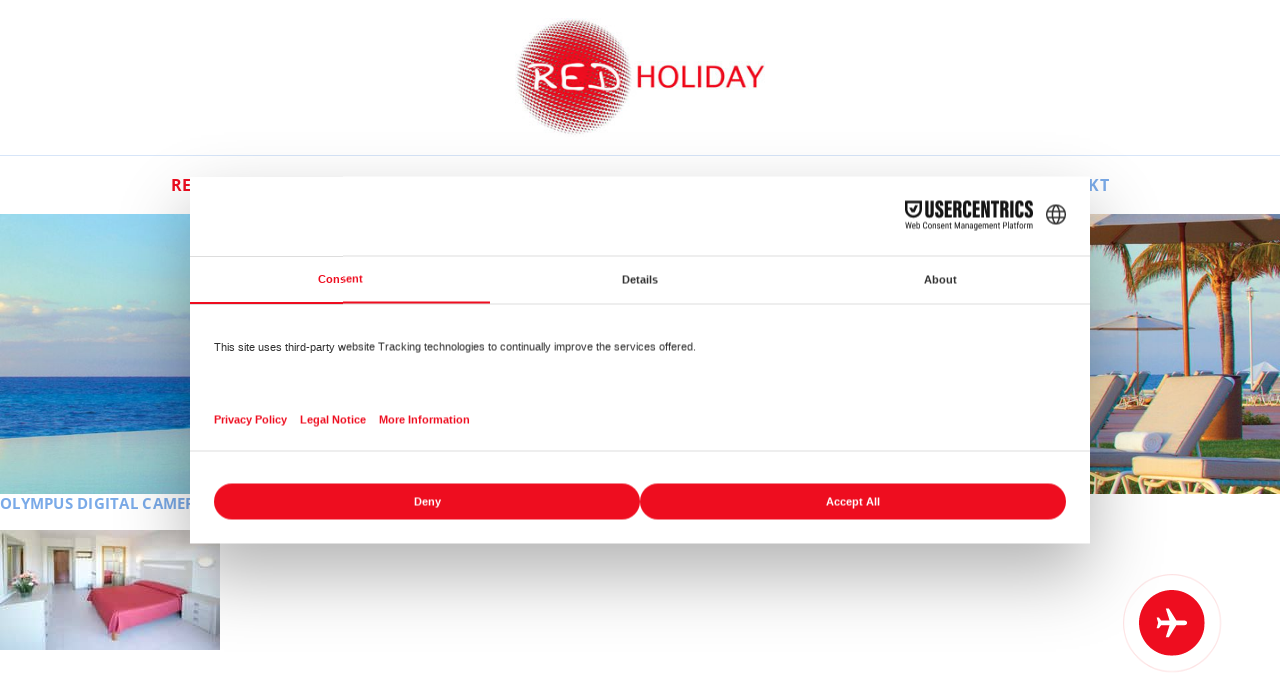

--- FILE ---
content_type: text/html; charset=UTF-8
request_url: https://www.red-holiday.at/gruppenreisen-nach-mallorca/olympus-digital-camera-3/
body_size: 14280
content:
<!DOCTYPE html>
<html>
    <head>
        
        <meta http-equiv="content-type" content="text/html; charset=UTF-8" />
        <title>OLYMPUS DIGITAL CAMERA - RED Holiday</title>
        <meta name="viewport" content="width=device-width, initial-scale=1">

        <link rel="apple-touch-icon" sizes="180x180" href="https://www.red-holiday.at/wp-content/themes/redholiday_2021/apple-touch-icon.png?v=1.0.1">
        <link rel="icon" type="image/png" sizes="32x32" href="https://www.red-holiday.at/wp-content/themes/redholiday_2021/favicon-32x32.png?v=1.0.1">
        <link rel="icon" type="image/png" sizes="16x16" href="https://www.red-holiday.at/wp-content/themes/redholiday_2021/favicon-16x16.png?v=1.0.1">
        <link rel="manifest" href="https://www.red-holiday.at/wp-content/themes/redholiday_2021/site.webmanifest?v=1.0.1">
        <link rel="mask-icon" href="https://www.red-holiday.at/wp-content/themes/redholiday_2021/safari-pinned-tab.svg?v=1.0.1" color="#ee0d1f">
        <link rel="shortcut icon" href="https://www.red-holiday.at/wp-content/themes/redholiday_2021/favicon.ico?v=1.0.1">
        <meta name="msapplication-TileColor" content="#ffffff">
        <meta name="theme-color" content="#ffffff">

        <script src="https://web.cmp.usercentrics.eu/modules/autoblocker.js"></script><script id="usercentrics-cmp" data-settings-id="vf7Q48WsptYbyZ" data-usercentrics="Usercentrics Consent Management Platform" src="https://web.cmp.usercentrics.eu/ui/loader.js" async></script><script type="text/javascript">
	window.dataLayer = window.dataLayer || [];

	function gtag() {
		dataLayer.push(arguments);
	}

	gtag("consent", "default", {
		ad_personalization: "denied",
		ad_storage: "denied",
		ad_user_data: "denied",
		analytics_storage: "denied",
		functionality_storage: "denied",
		personalization_storage: "denied",
		security_storage: "granted",
		wait_for_update: 500,
	});
	gtag("set", "ads_data_redaction", true);
	</script>
<script type="text/javascript">
		(function (w, d, s, l, i) {
		w[l] = w[l] || [];
		w[l].push({'gtm.start': new Date().getTime(), event: 'gtm.js'});
		var f = d.getElementsByTagName(s)[0], j = d.createElement(s), dl = l !== 'dataLayer' ? '&l=' + l : '';
		j.async = true;
		j.src = 'https://www.googletagmanager.com/gtm.js?id=' + i + dl;
		f.parentNode.insertBefore(j, f);
	})(
		window,
		document,
		'script',
		'dataLayer',
		'GTM-WQBFLDJW'
	);
</script>
<!-- EverestForms Multi-Part Colors -->
<style type="text/css">

</style>
<!-- /EverestForms Multi-Part Colors -->
<meta name='robots' content='index, follow, max-image-preview:large, max-snippet:-1, max-video-preview:-1' />
<link rel="alternate" hreflang="de-de" href="https://www.red-holiday.de/gruppenreisen-nach-mallorca/olympus-digital-camera-3/" />
<link rel="alternate" hreflang="de-ch" href="https://www.red-holiday.ch/gruppenreisen-nach-mallorca/olympus-digital-camera-3-2/" />
<link rel="alternate" hreflang="de-at" href="https://www.red-holiday.at/gruppenreisen-nach-mallorca/olympus-digital-camera-3-2/" />
<link rel="alternate" hreflang="x-default" href="https://www.red-holiday.de/gruppenreisen-nach-mallorca/olympus-digital-camera-3/" />

	<!-- This site is optimized with the Yoast SEO plugin v26.8 - https://yoast.com/product/yoast-seo-wordpress/ -->
	<link rel="canonical" href="https://www.red-holiday.at/gruppenreisen-nach-mallorca/olympus-digital-camera-3/" />
	<meta property="og:locale" content="de_DE" />
	<meta property="og:type" content="article" />
	<meta property="og:title" content="OLYMPUS DIGITAL CAMERA - RED Holiday" />
	<meta property="og:description" content="OLYMPUS DIGITAL CAMERA" />
	<meta property="og:url" content="https://www.red-holiday.at/gruppenreisen-nach-mallorca/olympus-digital-camera-3/" />
	<meta property="og:site_name" content="RED Holiday" />
	<meta property="article:publisher" content="http://www.facebook.com/redholiday" />
	<meta property="og:image" content="https://www.red-holiday.at/gruppenreisen-nach-mallorca/olympus-digital-camera-3/" />
	<meta property="og:image:width" content="220" />
	<meta property="og:image:height" content="120" />
	<meta property="og:image:type" content="image/jpeg" />
	<script type="application/ld+json" class="yoast-schema-graph">{"@context":"https://schema.org","@graph":[{"@type":"WebPage","@id":"https://www.red-holiday.at/gruppenreisen-nach-mallorca/olympus-digital-camera-3/","url":"https://www.red-holiday.at/gruppenreisen-nach-mallorca/olympus-digital-camera-3/","name":"OLYMPUS DIGITAL CAMERA - RED Holiday","isPartOf":{"@id":"https://www.red-holiday.de/#website"},"primaryImageOfPage":{"@id":"https://www.red-holiday.at/gruppenreisen-nach-mallorca/olympus-digital-camera-3/#primaryimage"},"image":{"@id":"https://www.red-holiday.at/gruppenreisen-nach-mallorca/olympus-digital-camera-3/#primaryimage"},"thumbnailUrl":"https://www.red-holiday.at/wp-content/uploads/2014/06/guppenreisen-mallorca-foners.jpg","datePublished":"2016-09-26T14:12:44+00:00","breadcrumb":{"@id":"https://www.red-holiday.at/gruppenreisen-nach-mallorca/olympus-digital-camera-3/#breadcrumb"},"inLanguage":"de-AT","potentialAction":[{"@type":"ReadAction","target":["https://www.red-holiday.at/gruppenreisen-nach-mallorca/olympus-digital-camera-3/"]}]},{"@type":"ImageObject","inLanguage":"de-AT","@id":"https://www.red-holiday.at/gruppenreisen-nach-mallorca/olympus-digital-camera-3/#primaryimage","url":"https://www.red-holiday.at/wp-content/uploads/2014/06/guppenreisen-mallorca-foners.jpg","contentUrl":"https://www.red-holiday.at/wp-content/uploads/2014/06/guppenreisen-mallorca-foners.jpg","width":220,"height":120,"caption":"OLYMPUS DIGITAL CAMERA"},{"@type":"BreadcrumbList","@id":"https://www.red-holiday.at/gruppenreisen-nach-mallorca/olympus-digital-camera-3/#breadcrumb","itemListElement":[{"@type":"ListItem","position":1,"name":"Home","item":"https://www.red-holiday.at/"},{"@type":"ListItem","position":2,"name":"Gruppenreisen nach Mallorca","item":"https://www.red-holiday.at/gruppenreisen-nach-mallorca/"},{"@type":"ListItem","position":3,"name":"OLYMPUS DIGITAL CAMERA"}]},{"@type":"WebSite","@id":"https://www.red-holiday.de/#website","url":"https://www.red-holiday.de/","name":"RED Holiday","description":"","potentialAction":[{"@type":"SearchAction","target":{"@type":"EntryPoint","urlTemplate":"https://www.red-holiday.de/?s={search_term_string}"},"query-input":{"@type":"PropertyValueSpecification","valueRequired":true,"valueName":"search_term_string"}}],"inLanguage":"de-AT"}]}</script>
	<!-- / Yoast SEO plugin. -->


<link rel='dns-prefetch' href='//www.googletagmanager.com' />
<link rel='dns-prefetch' href='//www.red-holiday.de' />
<link href='https://fonts.gstatic.com' crossorigin rel='preconnect' />
<link rel="alternate" title="oEmbed (JSON)" type="application/json+oembed" href="https://www.red-holiday.at/wp-json/oembed/1.0/embed?url=https%3A%2F%2Fwww.red-holiday.at%2Fgruppenreisen-nach-mallorca%2Folympus-digital-camera-3-2%2F" />
<link rel="alternate" title="oEmbed (XML)" type="text/xml+oembed" href="https://www.red-holiday.at/wp-json/oembed/1.0/embed?url=https%3A%2F%2Fwww.red-holiday.at%2Fgruppenreisen-nach-mallorca%2Folympus-digital-camera-3-2%2F&#038;format=xml" />
<style id='wp-img-auto-sizes-contain-inline-css' type='text/css'>
img:is([sizes=auto i],[sizes^="auto," i]){contain-intrinsic-size:3000px 1500px}
/*# sourceURL=wp-img-auto-sizes-contain-inline-css */
</style>
<link rel='stylesheet' id='wp-block-library-css' href='https://www.red-holiday.at/wp-includes/css/dist/block-library/style.min.css?ver=6.9' type='text/css' media='all' />
<style id='classic-theme-styles-inline-css' type='text/css'>
/*! This file is auto-generated */
.wp-block-button__link{color:#fff;background-color:#32373c;border-radius:9999px;box-shadow:none;text-decoration:none;padding:calc(.667em + 2px) calc(1.333em + 2px);font-size:1.125em}.wp-block-file__button{background:#32373c;color:#fff;text-decoration:none}
/*# sourceURL=/wp-includes/css/classic-themes.min.css */
</style>
<link rel='stylesheet' id='everest-forms-multi-part-css' href='https://www.red-holiday.at/wp-content/plugins/everest-forms-multi-part/assets/css/everest-forms-multi-part.css?ver=1.6.2' type='text/css' media='all' />
<style id='global-styles-inline-css' type='text/css'>
:root{--wp--preset--aspect-ratio--square: 1;--wp--preset--aspect-ratio--4-3: 4/3;--wp--preset--aspect-ratio--3-4: 3/4;--wp--preset--aspect-ratio--3-2: 3/2;--wp--preset--aspect-ratio--2-3: 2/3;--wp--preset--aspect-ratio--16-9: 16/9;--wp--preset--aspect-ratio--9-16: 9/16;--wp--preset--color--black: #000000;--wp--preset--color--cyan-bluish-gray: #abb8c3;--wp--preset--color--white: #ffffff;--wp--preset--color--pale-pink: #f78da7;--wp--preset--color--vivid-red: #cf2e2e;--wp--preset--color--luminous-vivid-orange: #ff6900;--wp--preset--color--luminous-vivid-amber: #fcb900;--wp--preset--color--light-green-cyan: #7bdcb5;--wp--preset--color--vivid-green-cyan: #00d084;--wp--preset--color--pale-cyan-blue: #8ed1fc;--wp--preset--color--vivid-cyan-blue: #0693e3;--wp--preset--color--vivid-purple: #9b51e0;--wp--preset--color--red: #ee0d1f;--wp--preset--color--blue: #7aaae8;--wp--preset--gradient--vivid-cyan-blue-to-vivid-purple: linear-gradient(135deg,rgb(6,147,227) 0%,rgb(155,81,224) 100%);--wp--preset--gradient--light-green-cyan-to-vivid-green-cyan: linear-gradient(135deg,rgb(122,220,180) 0%,rgb(0,208,130) 100%);--wp--preset--gradient--luminous-vivid-amber-to-luminous-vivid-orange: linear-gradient(135deg,rgb(252,185,0) 0%,rgb(255,105,0) 100%);--wp--preset--gradient--luminous-vivid-orange-to-vivid-red: linear-gradient(135deg,rgb(255,105,0) 0%,rgb(207,46,46) 100%);--wp--preset--gradient--very-light-gray-to-cyan-bluish-gray: linear-gradient(135deg,rgb(238,238,238) 0%,rgb(169,184,195) 100%);--wp--preset--gradient--cool-to-warm-spectrum: linear-gradient(135deg,rgb(74,234,220) 0%,rgb(151,120,209) 20%,rgb(207,42,186) 40%,rgb(238,44,130) 60%,rgb(251,105,98) 80%,rgb(254,248,76) 100%);--wp--preset--gradient--blush-light-purple: linear-gradient(135deg,rgb(255,206,236) 0%,rgb(152,150,240) 100%);--wp--preset--gradient--blush-bordeaux: linear-gradient(135deg,rgb(254,205,165) 0%,rgb(254,45,45) 50%,rgb(107,0,62) 100%);--wp--preset--gradient--luminous-dusk: linear-gradient(135deg,rgb(255,203,112) 0%,rgb(199,81,192) 50%,rgb(65,88,208) 100%);--wp--preset--gradient--pale-ocean: linear-gradient(135deg,rgb(255,245,203) 0%,rgb(182,227,212) 50%,rgb(51,167,181) 100%);--wp--preset--gradient--electric-grass: linear-gradient(135deg,rgb(202,248,128) 0%,rgb(113,206,126) 100%);--wp--preset--gradient--midnight: linear-gradient(135deg,rgb(2,3,129) 0%,rgb(40,116,252) 100%);--wp--preset--font-size--small: 13px;--wp--preset--font-size--medium: 20px;--wp--preset--font-size--large: 36px;--wp--preset--font-size--x-large: 42px;--wp--preset--spacing--20: 0.44rem;--wp--preset--spacing--30: 0.67rem;--wp--preset--spacing--40: 1rem;--wp--preset--spacing--50: 1.5rem;--wp--preset--spacing--60: 2.25rem;--wp--preset--spacing--70: 3.38rem;--wp--preset--spacing--80: 5.06rem;--wp--preset--shadow--natural: 6px 6px 9px rgba(0, 0, 0, 0.2);--wp--preset--shadow--deep: 12px 12px 50px rgba(0, 0, 0, 0.4);--wp--preset--shadow--sharp: 6px 6px 0px rgba(0, 0, 0, 0.2);--wp--preset--shadow--outlined: 6px 6px 0px -3px rgb(255, 255, 255), 6px 6px rgb(0, 0, 0);--wp--preset--shadow--crisp: 6px 6px 0px rgb(0, 0, 0);}:where(.is-layout-flex){gap: 0.5em;}:where(.is-layout-grid){gap: 0.5em;}body .is-layout-flex{display: flex;}.is-layout-flex{flex-wrap: wrap;align-items: center;}.is-layout-flex > :is(*, div){margin: 0;}body .is-layout-grid{display: grid;}.is-layout-grid > :is(*, div){margin: 0;}:where(.wp-block-columns.is-layout-flex){gap: 2em;}:where(.wp-block-columns.is-layout-grid){gap: 2em;}:where(.wp-block-post-template.is-layout-flex){gap: 1.25em;}:where(.wp-block-post-template.is-layout-grid){gap: 1.25em;}.has-black-color{color: var(--wp--preset--color--black) !important;}.has-cyan-bluish-gray-color{color: var(--wp--preset--color--cyan-bluish-gray) !important;}.has-white-color{color: var(--wp--preset--color--white) !important;}.has-pale-pink-color{color: var(--wp--preset--color--pale-pink) !important;}.has-vivid-red-color{color: var(--wp--preset--color--vivid-red) !important;}.has-luminous-vivid-orange-color{color: var(--wp--preset--color--luminous-vivid-orange) !important;}.has-luminous-vivid-amber-color{color: var(--wp--preset--color--luminous-vivid-amber) !important;}.has-light-green-cyan-color{color: var(--wp--preset--color--light-green-cyan) !important;}.has-vivid-green-cyan-color{color: var(--wp--preset--color--vivid-green-cyan) !important;}.has-pale-cyan-blue-color{color: var(--wp--preset--color--pale-cyan-blue) !important;}.has-vivid-cyan-blue-color{color: var(--wp--preset--color--vivid-cyan-blue) !important;}.has-vivid-purple-color{color: var(--wp--preset--color--vivid-purple) !important;}.has-black-background-color{background-color: var(--wp--preset--color--black) !important;}.has-cyan-bluish-gray-background-color{background-color: var(--wp--preset--color--cyan-bluish-gray) !important;}.has-white-background-color{background-color: var(--wp--preset--color--white) !important;}.has-pale-pink-background-color{background-color: var(--wp--preset--color--pale-pink) !important;}.has-vivid-red-background-color{background-color: var(--wp--preset--color--vivid-red) !important;}.has-luminous-vivid-orange-background-color{background-color: var(--wp--preset--color--luminous-vivid-orange) !important;}.has-luminous-vivid-amber-background-color{background-color: var(--wp--preset--color--luminous-vivid-amber) !important;}.has-light-green-cyan-background-color{background-color: var(--wp--preset--color--light-green-cyan) !important;}.has-vivid-green-cyan-background-color{background-color: var(--wp--preset--color--vivid-green-cyan) !important;}.has-pale-cyan-blue-background-color{background-color: var(--wp--preset--color--pale-cyan-blue) !important;}.has-vivid-cyan-blue-background-color{background-color: var(--wp--preset--color--vivid-cyan-blue) !important;}.has-vivid-purple-background-color{background-color: var(--wp--preset--color--vivid-purple) !important;}.has-black-border-color{border-color: var(--wp--preset--color--black) !important;}.has-cyan-bluish-gray-border-color{border-color: var(--wp--preset--color--cyan-bluish-gray) !important;}.has-white-border-color{border-color: var(--wp--preset--color--white) !important;}.has-pale-pink-border-color{border-color: var(--wp--preset--color--pale-pink) !important;}.has-vivid-red-border-color{border-color: var(--wp--preset--color--vivid-red) !important;}.has-luminous-vivid-orange-border-color{border-color: var(--wp--preset--color--luminous-vivid-orange) !important;}.has-luminous-vivid-amber-border-color{border-color: var(--wp--preset--color--luminous-vivid-amber) !important;}.has-light-green-cyan-border-color{border-color: var(--wp--preset--color--light-green-cyan) !important;}.has-vivid-green-cyan-border-color{border-color: var(--wp--preset--color--vivid-green-cyan) !important;}.has-pale-cyan-blue-border-color{border-color: var(--wp--preset--color--pale-cyan-blue) !important;}.has-vivid-cyan-blue-border-color{border-color: var(--wp--preset--color--vivid-cyan-blue) !important;}.has-vivid-purple-border-color{border-color: var(--wp--preset--color--vivid-purple) !important;}.has-vivid-cyan-blue-to-vivid-purple-gradient-background{background: var(--wp--preset--gradient--vivid-cyan-blue-to-vivid-purple) !important;}.has-light-green-cyan-to-vivid-green-cyan-gradient-background{background: var(--wp--preset--gradient--light-green-cyan-to-vivid-green-cyan) !important;}.has-luminous-vivid-amber-to-luminous-vivid-orange-gradient-background{background: var(--wp--preset--gradient--luminous-vivid-amber-to-luminous-vivid-orange) !important;}.has-luminous-vivid-orange-to-vivid-red-gradient-background{background: var(--wp--preset--gradient--luminous-vivid-orange-to-vivid-red) !important;}.has-very-light-gray-to-cyan-bluish-gray-gradient-background{background: var(--wp--preset--gradient--very-light-gray-to-cyan-bluish-gray) !important;}.has-cool-to-warm-spectrum-gradient-background{background: var(--wp--preset--gradient--cool-to-warm-spectrum) !important;}.has-blush-light-purple-gradient-background{background: var(--wp--preset--gradient--blush-light-purple) !important;}.has-blush-bordeaux-gradient-background{background: var(--wp--preset--gradient--blush-bordeaux) !important;}.has-luminous-dusk-gradient-background{background: var(--wp--preset--gradient--luminous-dusk) !important;}.has-pale-ocean-gradient-background{background: var(--wp--preset--gradient--pale-ocean) !important;}.has-electric-grass-gradient-background{background: var(--wp--preset--gradient--electric-grass) !important;}.has-midnight-gradient-background{background: var(--wp--preset--gradient--midnight) !important;}.has-small-font-size{font-size: var(--wp--preset--font-size--small) !important;}.has-medium-font-size{font-size: var(--wp--preset--font-size--medium) !important;}.has-large-font-size{font-size: var(--wp--preset--font-size--large) !important;}.has-x-large-font-size{font-size: var(--wp--preset--font-size--x-large) !important;}
:where(.wp-block-post-template.is-layout-flex){gap: 1.25em;}:where(.wp-block-post-template.is-layout-grid){gap: 1.25em;}
:where(.wp-block-term-template.is-layout-flex){gap: 1.25em;}:where(.wp-block-term-template.is-layout-grid){gap: 1.25em;}
:where(.wp-block-columns.is-layout-flex){gap: 2em;}:where(.wp-block-columns.is-layout-grid){gap: 2em;}
:root :where(.wp-block-pullquote){font-size: 1.5em;line-height: 1.6;}
/*# sourceURL=global-styles-inline-css */
</style>
<link rel='stylesheet' id='dashicons-css' href='https://www.red-holiday.at/wp-includes/css/dashicons.min.css?ver=6.9' type='text/css' media='all' />
<link rel='stylesheet' id='everest-forms-general-css' href='https://www.red-holiday.at/wp-content/plugins/everest-forms/assets/css/everest-forms.css?ver=3.4.1' type='text/css' media='all' />
<link rel='stylesheet' id='jquery-intl-tel-input-css' href='https://www.red-holiday.at/wp-content/plugins/everest-forms/assets/css/intlTelInput.css?ver=3.4.1' type='text/css' media='all' />
<link rel='stylesheet' id='wpml-legacy-horizontal-list-0-css' href='https://www.red-holiday.at/wp-content/plugins/sitepress-multilingual-cms/templates/language-switchers/legacy-list-horizontal/style.min.css?ver=1' type='text/css' media='all' />
<style id='wpml-legacy-horizontal-list-0-inline-css' type='text/css'>
.wpml-ls-statics-shortcode_actions, .wpml-ls-statics-shortcode_actions .wpml-ls-sub-menu, .wpml-ls-statics-shortcode_actions a {border-color:#cdcdcd;}.wpml-ls-statics-shortcode_actions a, .wpml-ls-statics-shortcode_actions .wpml-ls-sub-menu a, .wpml-ls-statics-shortcode_actions .wpml-ls-sub-menu a:link, .wpml-ls-statics-shortcode_actions li:not(.wpml-ls-current-language) .wpml-ls-link, .wpml-ls-statics-shortcode_actions li:not(.wpml-ls-current-language) .wpml-ls-link:link {color:#444444;background-color:#ffffff;}.wpml-ls-statics-shortcode_actions .wpml-ls-sub-menu a:hover,.wpml-ls-statics-shortcode_actions .wpml-ls-sub-menu a:focus, .wpml-ls-statics-shortcode_actions .wpml-ls-sub-menu a:link:hover, .wpml-ls-statics-shortcode_actions .wpml-ls-sub-menu a:link:focus {color:#000000;background-color:#eeeeee;}.wpml-ls-statics-shortcode_actions .wpml-ls-current-language > a {color:#444444;background-color:#ffffff;}.wpml-ls-statics-shortcode_actions .wpml-ls-current-language:hover>a, .wpml-ls-statics-shortcode_actions .wpml-ls-current-language>a:focus {color:#000000;background-color:#eeeeee;}
/*# sourceURL=wpml-legacy-horizontal-list-0-inline-css */
</style>
<link rel='stylesheet' id='customcss-css' href='https://www.red-holiday.at/wp-content/themes/redholiday_2021/css/style.css?ver=6.9' type='text/css' media='all' />
<link rel='stylesheet' id='eeb-css-frontend-css' href='https://www.red-holiday.at/wp-content/plugins/email-encoder-bundle/core/includes/assets/css/style.css?ver=251121-115541' type='text/css' media='all' />
<link rel='stylesheet' id='everest-forms-user-registration-frontend-css' href='https://www.red-holiday.at/wp-content/plugins/everest-forms-pro/src/Addons/UserRegistration/assets/css/frontend/everest-forms-user-registration.css?ver=1.9.10' type='text/css' media='all' />
<link rel='stylesheet' id='tablepress-default-css' href='https://www.red-holiday.at/wp-content/tablepress-combined.min.css?ver=41' type='text/css' media='all' />
<link rel='stylesheet' id='elementor-frontend-css' href='https://www.red-holiday.at/wp-content/plugins/elementor/assets/css/frontend.min.css?ver=3.33.4' type='text/css' media='all' />
<link rel='stylesheet' id='eael-general-css' href='https://www.red-holiday.at/wp-content/plugins/essential-addons-for-elementor-lite/assets/front-end/css/view/general.min.css?ver=6.5.4' type='text/css' media='all' />
<script type="text/javascript" src="https://www.red-holiday.at/wp-includes/js/jquery/jquery.min.js?ver=3.7.1" id="jquery-core-js"></script>
<script type="text/javascript" src="https://www.red-holiday.at/wp-includes/js/jquery/jquery-migrate.min.js?ver=3.4.1" id="jquery-migrate-js"></script>
<script type="text/javascript" src="https://www.red-holiday.at/wp-content/plugins/email-encoder-bundle/core/includes/assets/js/custom.js?ver=251121-115541" id="eeb-js-frontend-js"></script>

<!-- Google tag (gtag.js) snippet added by Site Kit -->
<!-- Google Analytics snippet added by Site Kit -->
<script type="text/javascript" src="https://www.googletagmanager.com/gtag/js?id=G-WLPRZMS37Z" id="google_gtagjs-js" async></script>
<script type="text/javascript" id="google_gtagjs-js-after">
/* <![CDATA[ */
window.dataLayer = window.dataLayer || [];function gtag(){dataLayer.push(arguments);}
gtag("set","linker",{"domains":["www.red-holiday.at"]});
gtag("js", new Date());
gtag("set", "developer_id.dZTNiMT", true);
gtag("config", "G-WLPRZMS37Z");
//# sourceURL=google_gtagjs-js-after
/* ]]> */
</script>
<script type="text/javascript" id="wpml-xdomain-data-js-extra">
/* <![CDATA[ */
var wpml_xdomain_data = {"css_selector":"wpml-ls-item","ajax_url":"https://www.red-holiday.at/wp-admin/admin-ajax.php","current_lang":"at","_nonce":"dc231b4e8e"};
//# sourceURL=wpml-xdomain-data-js-extra
/* ]]> */
</script>
<script type="text/javascript" src="https://www.red-holiday.at/wp-content/plugins/sitepress-multilingual-cms/res/js/xdomain-data.js?ver=486900" id="wpml-xdomain-data-js" defer="defer" data-wp-strategy="defer"></script>
<link rel="https://api.w.org/" href="https://www.red-holiday.at/wp-json/" /><link rel="alternate" title="JSON" type="application/json" href="https://www.red-holiday.at/wp-json/wp/v2/media/7268" /><link rel="EditURI" type="application/rsd+xml" title="RSD" href="https://www.red-holiday.at/xmlrpc.php?rsd" />
<link rel='shortlink' href='https://www.red-holiday.at/?p=7268' />
<meta name="generator" content="WPML ver:4.8.6 stt:3,66,65;" />
<meta name="generator" content="Site Kit by Google 1.170.0" /><meta name="generator" content="Elementor 3.33.4; features: additional_custom_breakpoints; settings: css_print_method-external, google_font-disabled, font_display-auto">
			<style>
				.e-con.e-parent:nth-of-type(n+4):not(.e-lazyloaded):not(.e-no-lazyload),
				.e-con.e-parent:nth-of-type(n+4):not(.e-lazyloaded):not(.e-no-lazyload) * {
					background-image: none !important;
				}
				@media screen and (max-height: 1024px) {
					.e-con.e-parent:nth-of-type(n+3):not(.e-lazyloaded):not(.e-no-lazyload),
					.e-con.e-parent:nth-of-type(n+3):not(.e-lazyloaded):not(.e-no-lazyload) * {
						background-image: none !important;
					}
				}
				@media screen and (max-height: 640px) {
					.e-con.e-parent:nth-of-type(n+2):not(.e-lazyloaded):not(.e-no-lazyload),
					.e-con.e-parent:nth-of-type(n+2):not(.e-lazyloaded):not(.e-no-lazyload) * {
						background-image: none !important;
					}
				}
			</style>
			<link rel="icon" href="https://www.red-holiday.at/wp-content/uploads/2021/09/favicon-150x150.png" sizes="32x32" />
<link rel="icon" href="https://www.red-holiday.at/wp-content/uploads/2021/09/favicon-300x300.png" sizes="192x192" />
<link rel="apple-touch-icon" href="https://www.red-holiday.at/wp-content/uploads/2021/09/favicon-300x300.png" />
<meta name="msapplication-TileImage" content="https://www.red-holiday.at/wp-content/uploads/2021/09/favicon-300x300.png" />
		<style type="text/css" id="wp-custom-css">
			Add Custom CSS Code to Page
@media screen and (max-width: 768px)
.everest-forms .evf-field-container .evf-frontend-row {
-webkit-box-orient: vertical;
-webkit-box-direction: normal;
flex-direction: column;
margin-left: 0 !important;
margin-right: 0 !important;
}
@media screen and (max-width: 1050px){
.everest-forms .evf-field-container .evf-frontend-row {
margin-left: 0 !important;
margin-right: 0 !important;
}
}
.flatpickr-current-month input.cur-year {
    height: auto !important;
    padding: 0px 0px 0px 10px !important;
    border: none !important;
}

#post-list-search-form-cc34d25 {
	display: flex;
	justify-content: space-between;
}

#post-list-search-form-cc34d25 > i {
	margin-top: 22px;
  margin-left: 20px;
}
		</style>
		<noscript><style id="rocket-lazyload-nojs-css">.rll-youtube-player, [data-lazy-src]{display:none !important;}</style></noscript>    </head>
    <body class="attachment wp-singular attachment-template-default attachmentid-7268 attachment-jpeg wp-theme-redholiday_2021 everest-forms-no-js elementor-default elementor-kit-20750">

        <header>
            <a id="logo" href="https://www.red-holiday.at"><img src="https://www.red-holiday.at/wp-content/themes/redholiday_2021/img/red-holiday-logo.jpg" alt="RED Holiday Logo" width="280" height="133"></a>
            <div id="nav-icon" class="hamburger hamburger--spin" type="button">
                <div class="hamburger-box">
                    <div class="hamburger-inner"></div>
                </div>
            </div>
            <nav id="main-menu">
                <div class="menu-hauptmenue-oesterreich-container"><ul id="menu-hauptmenue-oesterreich" class="menu"><li id="menu-item-17949" class="menu-item menu-item-type-post_type menu-item-object-page menu-item-17949"><a href="https://www.red-holiday.at/hotels/"><span>RED</span> Hotels</a></li>
<li id="menu-item-17950" class="show-thumbnails col-5 menu-item menu-item-type-post_type menu-item-object-page menu-item-has-children menu-item-17950"><a href="https://www.red-holiday.at/incentive/"><span>RED</span> Incentive</a>
<ul class="sub-menu">
	<li id="menu-item-17951" class="menu-item menu-item-type-post_type menu-item-object-page menu-item-17951"><a href="https://www.red-holiday.at/incentive/mallorca/"><img src="https://www.red-holiday.at/wp-content/uploads/2019/12/incentive-mallorca-titelbild-blick-auf-andrtatx-1024x253.jpg" class="attachment-large size-large wp-post-image" alt="Mallorca" decoding="async" srcset="https://www.red-holiday.at/wp-content/uploads/2019/12/incentive-mallorca-titelbild-blick-auf-andrtatx-1024x253.jpg 1024w, https://www.red-holiday.at/wp-content/uploads/2019/12/incentive-mallorca-titelbild-blick-auf-andrtatx-300x74.jpg 300w, https://www.red-holiday.at/wp-content/uploads/2019/12/incentive-mallorca-titelbild-blick-auf-andrtatx-768x190.jpg 768w, https://www.red-holiday.at/wp-content/uploads/2019/12/incentive-mallorca-titelbild-blick-auf-andrtatx-700x173.jpg 700w, https://www.red-holiday.at/wp-content/uploads/2019/12/incentive-mallorca-titelbild-blick-auf-andrtatx.jpg 1940w" sizes="(max-width: 1024px) 100vw, 1024px" /> Mallorca</a></li>
	<li id="menu-item-17952" class="menu-item menu-item-type-post_type menu-item-object-page menu-item-17952"><a href="https://www.red-holiday.at/incentive/incentive-reisen-barcelona/"><img src="https://www.red-holiday.at/wp-content/uploads/2016/04/incentive_reisen_barcelona_header-1024x252.jpg" class="attachment-large size-large wp-post-image" alt="Barcelona" decoding="async" srcset="https://www.red-holiday.at/wp-content/uploads/2016/04/incentive_reisen_barcelona_header-1024x252.jpg 1024w, https://www.red-holiday.at/wp-content/uploads/2016/04/incentive_reisen_barcelona_header-300x74.jpg 300w, https://www.red-holiday.at/wp-content/uploads/2016/04/incentive_reisen_barcelona_header-768x189.jpg 768w, https://www.red-holiday.at/wp-content/uploads/2016/04/incentive_reisen_barcelona_header-700x172.jpg 700w, https://www.red-holiday.at/wp-content/uploads/2016/04/incentive_reisen_barcelona_header.jpg 1940w" sizes="(max-width: 1024px) 100vw, 1024px" /> Barcelona</a></li>
	<li id="menu-item-17953" class="menu-item menu-item-type-post_type menu-item-object-page menu-item-17953"><a href="https://www.red-holiday.at/incentive/nizza/"><img src="https://www.red-holiday.at/wp-content/uploads/2016/04/incentive_reisen_nizza_header-1024x253.jpg" class="attachment-large size-large wp-post-image" alt="Nizza" decoding="async" srcset="https://www.red-holiday.at/wp-content/uploads/2016/04/incentive_reisen_nizza_header-1024x253.jpg 1024w, https://www.red-holiday.at/wp-content/uploads/2016/04/incentive_reisen_nizza_header-300x74.jpg 300w, https://www.red-holiday.at/wp-content/uploads/2016/04/incentive_reisen_nizza_header-768x190.jpg 768w, https://www.red-holiday.at/wp-content/uploads/2016/04/incentive_reisen_nizza_header-700x173.jpg 700w, https://www.red-holiday.at/wp-content/uploads/2016/04/incentive_reisen_nizza_header.jpg 1940w" sizes="(max-width: 1024px) 100vw, 1024px" /> Nizza</a></li>
	<li id="menu-item-17954" class="menu-item menu-item-type-post_type menu-item-object-page menu-item-17954"><a href="https://www.red-holiday.at/incentive/porto/"><img src="https://www.red-holiday.at/wp-content/uploads/2016/04/incentive_reisen_porto_header_br-1024x256.jpg" class="attachment-large size-large wp-post-image" alt="Porto" decoding="async" srcset="https://www.red-holiday.at/wp-content/uploads/2016/04/incentive_reisen_porto_header_br-1024x256.jpg 1024w, https://www.red-holiday.at/wp-content/uploads/2016/04/incentive_reisen_porto_header_br-300x75.jpg 300w, https://www.red-holiday.at/wp-content/uploads/2016/04/incentive_reisen_porto_header_br-768x192.jpg 768w, https://www.red-holiday.at/wp-content/uploads/2016/04/incentive_reisen_porto_header_br-700x175.jpg 700w, https://www.red-holiday.at/wp-content/uploads/2016/04/incentive_reisen_porto_header_br.jpg 1920w" sizes="(max-width: 1024px) 100vw, 1024px" /> Porto</a></li>
	<li id="menu-item-17955" class="menu-item menu-item-type-post_type menu-item-object-page menu-item-17955"><a href="https://www.red-holiday.at/incentive/verona/"><img src="https://www.red-holiday.at/wp-content/uploads/2016/04/gruppenreisen_verona_header-1024x253.jpg" class="attachment-large size-large wp-post-image" alt="Verona" decoding="async" srcset="https://www.red-holiday.at/wp-content/uploads/2016/04/gruppenreisen_verona_header-1024x253.jpg 1024w, https://www.red-holiday.at/wp-content/uploads/2016/04/gruppenreisen_verona_header-300x74.jpg 300w, https://www.red-holiday.at/wp-content/uploads/2016/04/gruppenreisen_verona_header-768x190.jpg 768w, https://www.red-holiday.at/wp-content/uploads/2016/04/gruppenreisen_verona_header-700x173.jpg 700w, https://www.red-holiday.at/wp-content/uploads/2016/04/gruppenreisen_verona_header.jpg 1940w" sizes="(max-width: 1024px) 100vw, 1024px" /> Verona</a></li>
	<li id="menu-item-17956" class="menu-item menu-item-type-post_type menu-item-object-page menu-item-17956"><a href="https://www.red-holiday.at/incentive/wien/"><img src="https://www.red-holiday.at/wp-content/uploads/2016/04/incentive_reisen_wien_header-1024x253.jpg" class="attachment-large size-large wp-post-image" alt="Wien" decoding="async" srcset="https://www.red-holiday.at/wp-content/uploads/2016/04/incentive_reisen_wien_header-1024x253.jpg 1024w, https://www.red-holiday.at/wp-content/uploads/2016/04/incentive_reisen_wien_header-300x74.jpg 300w, https://www.red-holiday.at/wp-content/uploads/2016/04/incentive_reisen_wien_header-768x190.jpg 768w, https://www.red-holiday.at/wp-content/uploads/2016/04/incentive_reisen_wien_header-700x173.jpg 700w, https://www.red-holiday.at/wp-content/uploads/2016/04/incentive_reisen_wien_header.jpg 1940w" sizes="(max-width: 1024px) 100vw, 1024px" /> Wien</a></li>
	<li id="menu-item-17957" class="menu-item menu-item-type-post_type menu-item-object-page menu-item-17957"><a href="https://www.red-holiday.at/incentive/zadar/"><img src="https://www.red-holiday.at/wp-content/uploads/2016/04/incentive_reisen_zadar_header-1024x253.jpg" class="attachment-large size-large wp-post-image" alt="Zadar" decoding="async" srcset="https://www.red-holiday.at/wp-content/uploads/2016/04/incentive_reisen_zadar_header-1024x253.jpg 1024w, https://www.red-holiday.at/wp-content/uploads/2016/04/incentive_reisen_zadar_header-300x74.jpg 300w, https://www.red-holiday.at/wp-content/uploads/2016/04/incentive_reisen_zadar_header-768x190.jpg 768w, https://www.red-holiday.at/wp-content/uploads/2016/04/incentive_reisen_zadar_header-700x173.jpg 700w, https://www.red-holiday.at/wp-content/uploads/2016/04/incentive_reisen_zadar_header.jpg 1940w" sizes="(max-width: 1024px) 100vw, 1024px" /> Zadar</a></li>
	<li id="menu-item-17958" class="menu-item menu-item-type-post_type menu-item-object-page menu-item-17958"><a href="https://www.red-holiday.at/incentive/incentive-reisen-berlin-red-holiday/"><img src="https://www.red-holiday.at/wp-content/uploads/2016/04/incentive-reisen-berlin-header-1024x253.jpg" class="attachment-large size-large wp-post-image" alt="Berlin" decoding="async" srcset="https://www.red-holiday.at/wp-content/uploads/2016/04/incentive-reisen-berlin-header-1024x253.jpg 1024w, https://www.red-holiday.at/wp-content/uploads/2016/04/incentive-reisen-berlin-header-300x74.jpg 300w, https://www.red-holiday.at/wp-content/uploads/2016/04/incentive-reisen-berlin-header-768x190.jpg 768w, https://www.red-holiday.at/wp-content/uploads/2016/04/incentive-reisen-berlin-header-700x173.jpg 700w, https://www.red-holiday.at/wp-content/uploads/2016/04/incentive-reisen-berlin-header.jpg 1940w" sizes="(max-width: 1024px) 100vw, 1024px" /> Berlin</a></li>
	<li id="menu-item-17959" class="menu-item menu-item-type-post_type menu-item-object-page menu-item-17959"><a href="https://www.red-holiday.at/incentive/weitere-ziele/"><img src="https://www.red-holiday.at/wp-content/uploads/2021/09/red-holiday-gruppen-und-urlaubsreisen-1024x224.jpg" class="attachment-large size-large wp-post-image" alt="Weitere Ziele" decoding="async" srcset="https://www.red-holiday.at/wp-content/uploads/2021/09/red-holiday-gruppen-und-urlaubsreisen-1024x224.jpg 1024w, https://www.red-holiday.at/wp-content/uploads/2021/09/red-holiday-gruppen-und-urlaubsreisen-300x66.jpg 300w, https://www.red-holiday.at/wp-content/uploads/2021/09/red-holiday-gruppen-und-urlaubsreisen-768x168.jpg 768w, https://www.red-holiday.at/wp-content/uploads/2021/09/red-holiday-gruppen-und-urlaubsreisen-1536x336.jpg 1536w, https://www.red-holiday.at/wp-content/uploads/2021/09/red-holiday-gruppen-und-urlaubsreisen.jpg 1920w" sizes="(max-width: 1024px) 100vw, 1024px" /> Weitere Ziele</a></li>
</ul>
</li>
<li id="menu-item-17960" class="show-thumbnails menu-item menu-item-type-post_type menu-item-object-page menu-item-has-children menu-item-17960"><a href="https://www.red-holiday.at/gruppen/gruppenreisen/"><span>RED</span> Gruppen</a>
<ul class="sub-menu">
	<li id="menu-item-17961" class="menu-item menu-item-type-post_type menu-item-object-page menu-item-17961"><a href="https://www.red-holiday.at/gruppen/gruppenreisen/"><img src="https://www.red-holiday.at/wp-content/uploads/2014/03/gruppenreisen-uebersicht-header-1024x253.jpg" class="attachment-large size-large wp-post-image" alt="Gruppenreisen" decoding="async" srcset="https://www.red-holiday.at/wp-content/uploads/2014/03/gruppenreisen-uebersicht-header-1024x253.jpg 1024w, https://www.red-holiday.at/wp-content/uploads/2014/03/gruppenreisen-uebersicht-header-300x74.jpg 300w, https://www.red-holiday.at/wp-content/uploads/2014/03/gruppenreisen-uebersicht-header-768x190.jpg 768w, https://www.red-holiday.at/wp-content/uploads/2014/03/gruppenreisen-uebersicht-header-700x173.jpg 700w, https://www.red-holiday.at/wp-content/uploads/2014/03/gruppenreisen-uebersicht-header.jpg 1940w" sizes="(max-width: 1024px) 100vw, 1024px" /> Gruppenreisen</a></li>
	<li id="menu-item-17962" class="menu-item menu-item-type-post_type menu-item-object-page menu-item-17962"><a href="https://www.red-holiday.at/gruppen/gruppenfluge/"><img src="https://www.red-holiday.at/wp-content/uploads/2020/01/gruppenflug-titelbild-1024x226.jpg" class="attachment-large size-large wp-post-image" alt="Gruppenflüge" decoding="async" srcset="https://www.red-holiday.at/wp-content/uploads/2020/01/gruppenflug-titelbild-1024x226.jpg 1024w, https://www.red-holiday.at/wp-content/uploads/2020/01/gruppenflug-titelbild-300x66.jpg 300w, https://www.red-holiday.at/wp-content/uploads/2020/01/gruppenflug-titelbild-768x170.jpg 768w, https://www.red-holiday.at/wp-content/uploads/2020/01/gruppenflug-titelbild-700x155.jpg 700w, https://www.red-holiday.at/wp-content/uploads/2020/01/gruppenflug-titelbild.jpg 1040w" sizes="(max-width: 1024px) 100vw, 1024px" /> Gruppenflüge</a></li>
	<li id="menu-item-17963" class="menu-item menu-item-type-post_type menu-item-object-page menu-item-17963"><a href="https://www.red-holiday.at/gruppen/gruppen-kreuzfahrten/"><img src="https://www.red-holiday.at/wp-content/uploads/2021/04/gruppenkreuzfahrt-header-neu-1024x251.jpg" class="attachment-large size-large wp-post-image" alt="Gruppen-Kreuzfahrten" decoding="async" srcset="https://www.red-holiday.at/wp-content/uploads/2021/04/gruppenkreuzfahrt-header-neu-1024x251.jpg 1024w, https://www.red-holiday.at/wp-content/uploads/2021/04/gruppenkreuzfahrt-header-neu-300x73.jpg 300w, https://www.red-holiday.at/wp-content/uploads/2021/04/gruppenkreuzfahrt-header-neu-768x188.jpg 768w, https://www.red-holiday.at/wp-content/uploads/2021/04/gruppenkreuzfahrt-header-neu-1536x376.jpg 1536w, https://www.red-holiday.at/wp-content/uploads/2021/04/gruppenkreuzfahrt-header-neu-700x171.jpg 700w, https://www.red-holiday.at/wp-content/uploads/2021/04/gruppenkreuzfahrt-header-neu.jpg 1940w" sizes="(max-width: 1024px) 100vw, 1024px" /> Gruppen-Kreuzfahrten</a></li>
	<li id="menu-item-17964" class="menu-item menu-item-type-post_type menu-item-object-page menu-item-17964"><a href="https://www.red-holiday.at/gruppen/newsletter/"><img src="https://www.red-holiday.at/wp-content/uploads/2021/09/red-holiday-gruppen-und-urlaubsreisen-1024x224.jpg" class="attachment-large size-large wp-post-image" alt="Newsletter" decoding="async" srcset="https://www.red-holiday.at/wp-content/uploads/2021/09/red-holiday-gruppen-und-urlaubsreisen-1024x224.jpg 1024w, https://www.red-holiday.at/wp-content/uploads/2021/09/red-holiday-gruppen-und-urlaubsreisen-300x66.jpg 300w, https://www.red-holiday.at/wp-content/uploads/2021/09/red-holiday-gruppen-und-urlaubsreisen-768x168.jpg 768w, https://www.red-holiday.at/wp-content/uploads/2021/09/red-holiday-gruppen-und-urlaubsreisen-1536x336.jpg 1536w, https://www.red-holiday.at/wp-content/uploads/2021/09/red-holiday-gruppen-und-urlaubsreisen.jpg 1920w" sizes="(max-width: 1024px) 100vw, 1024px" /> Newsletter</a></li>
</ul>
</li>
<li id="menu-item-17965" class="menu-item menu-item-type-post_type menu-item-object-page menu-item-17965"><a href="https://www.red-holiday.at/spezial/"><span>RED</span> Spezial</a></li>
<li id="menu-item-17966" class="menu-item menu-item-type-post_type menu-item-object-page menu-item-17966"><a href="https://www.red-holiday.at/red-info/"><span>RED</span> Info</a></li>
<li id="menu-item-17968" class="menu-item menu-item-type-post_type menu-item-object-page menu-item-17968"><a href="https://www.red-holiday.at/kontakt/"><span>RED</span> Kontakt</a></li>
</ul></div>            </nav>
        </header> <!-- #header -->

        
                        <div id="header-image">
                    <img src="https://www.red-holiday.at/wp-content/themes/redholiday_2021/img/red-holiday-gruppen-und-urlaubsreisen.jpg" class="attachment-full size-full wp-post-image" alt="Liegestühle am Meer" loading="lazy">
                </div>
            
        
	
		<main>
			<article>
								<h1>OLYMPUS DIGITAL CAMERA</h1>
								<p class="attachment"><a href='https://www.red-holiday.at/wp-content/uploads/2014/06/guppenreisen-mallorca-foners.jpg'><img decoding="async" width="220" height="120" src="https://www.red-holiday.at/wp-content/uploads/2014/06/guppenreisen-mallorca-foners.jpg" class="attachment-medium size-medium" alt="" /></a></p>
			</article>
		</main>
		
	
		<hr class="wp-block-separator alignwide">
		
		<footer>
			<h2 class="has-text-align-center"><a href="https://www.red-holiday.at/gruppen/gruppenreisen/">Gruppenreisen bei <span class="has-inline-color has-red-color">Red&nbsp;Holiday</span></a></h2>
			<nav id="footer-menu" class="alignwide">
				<ul>

									<li><a href="https://www.red-holiday.at/gruppen/gruppenreisen/andalusien/"><span class="title">Andalusien</span><img src="https://www.red-holiday.at/wp-content/uploads/2014/06/gruppenreisen_andalusien-1-150x150.jpg" class="attachment-thumbnail size-thumbnail wp-post-image" alt="Andalusien" decoding="async" /></a></li>
									<li><a href="https://www.red-holiday.at/gruppen/gruppenreisen/grupppenreisen_barcelona/"><span class="title">Barcelona</span><img src="https://www.red-holiday.at/wp-content/uploads/2014/03/gruppenreisen_barcelona_header_neu-150x150.jpg" class="attachment-thumbnail size-thumbnail wp-post-image" alt="Barcelona" decoding="async" /></a></li>
									<li><a href="https://www.red-holiday.at/gruppen/gruppenreisen/gruppenreisen-nach-berlin/"><span class="title">Berlin</span><img src="https://www.red-holiday.at/wp-content/uploads/2014/05/gruppenreisen_berlin_header_neu-150x150.jpg" class="attachment-thumbnail size-thumbnail wp-post-image" alt="Berlin" decoding="async" /></a></li>
									<li><a href="https://www.red-holiday.at/gruppen/gruppenreisen/gruppenreisen-bilbao/"><span class="title">Bilbao</span><img src="https://www.red-holiday.at/wp-content/uploads/2017/10/gruppenreisen_bilbao_header_guggenheim-150x150.jpg" class="attachment-thumbnail size-thumbnail wp-post-image" alt="Bilbao Guggenheim" decoding="async" /></a></li>
									<li><a href="https://www.red-holiday.at/gruppen/gruppenreisen/gruppenreisen_costa-brava/"><span class="title">Costa Brava</span><img src="https://www.red-holiday.at/wp-content/uploads/2014/03/gruppenreisen_lloretdemar-150x150.jpg" class="attachment-thumbnail size-thumbnail wp-post-image" alt="Lloret de Mar" decoding="async" /></a></li>
									<li><a href="https://www.red-holiday.at/gruppenreisen-gran-canaria/"><span class="title">Gran Canaria</span><img src="https://www.red-holiday.at/wp-content/uploads/2021/05/gruppenreisen-gran-canaria-header-150x150.jpg" class="attachment-thumbnail size-thumbnail wp-post-image" alt="Dünen von Maspalomas" decoding="async" /></a></li>
									<li><a href="https://www.red-holiday.at/gruppen/gruppenreisen/hamburg/"><span class="title">Hamburg</span><img src="https://www.red-holiday.at/wp-content/uploads/2015/12/gruppenreisen_hamburg-header-150x150.jpg" class="attachment-thumbnail size-thumbnail wp-post-image" alt="Hamburg" decoding="async" /></a></li>
									<li><a href="https://www.red-holiday.at/gruppen/gruppenreisen/gruppenreisen_ibiza/"><span class="title">Ibiza</span><img src="https://www.red-holiday.at/wp-content/uploads/2020/01/gruppenreisen-ibiza-header-blick-auf-play-den-bossa-150x150.jpg" class="attachment-thumbnail size-thumbnail wp-post-image" alt="Ibiza" decoding="async" /></a></li>
									<li><a href="https://www.red-holiday.at/gruppen/gruppenreisen/gruppenreisen-madrid/"><span class="title">Madrid</span><img src="https://www.red-holiday.at/wp-content/uploads/2014/08/gruppenreisen_madrid_header_neu-150x150.jpg" class="attachment-thumbnail size-thumbnail wp-post-image" alt="Madrid" decoding="async" /></a></li>
									<li><a href="https://www.red-holiday.at/gruppen/gruppenreisen/gruppenreisen_mallorca/"><span class="title">Mallorca</span><img src="https://www.red-holiday.at/wp-content/uploads/2014/03/gruppenreisen-mallorca-lp-entry-150x150.jpg" class="attachment-thumbnail size-thumbnail wp-post-image" alt="Mallorca Strand" decoding="async" /></a></li>
									<li><a href="https://www.red-holiday.at/gruppen/gruppenreisen/gruppenreisen_malta/"><span class="title">Malta</span><img src="https://www.red-holiday.at/wp-content/uploads/2019/12/gruppenreisen-malta-header-sliema-150x150.jpg" class="attachment-thumbnail size-thumbnail wp-post-image" alt="Malta" decoding="async" /></a></li>
									<li><a href="https://www.red-holiday.at/gruppen/gruppenreisen/nizza/"><span class="title">Nizza</span><img src="https://www.red-holiday.at/wp-content/uploads/2015/04/gruppenreisen_nizza_header-150x150.jpg" class="attachment-thumbnail size-thumbnail wp-post-image" alt="Nizza" decoding="async" /></a></li>
									<li><a href="https://www.red-holiday.at/gruppen/gruppenreisen/gruppenreisen-nach-prag/"><span class="title">Prag</span><img src="https://www.red-holiday.at/wp-content/uploads/2021/09/gruppenreisen-prag-header-neu-150x150.jpg" class="attachment-thumbnail size-thumbnail wp-post-image" alt="Blick auf das Stadtzentrum von Prag" decoding="async" /></a></li>
									<li><a href="https://www.red-holiday.at/gruppen/gruppenreisen/gruppenreisen_rom/"><span class="title">Rom</span><img src="https://www.red-holiday.at/wp-content/uploads/2021/02/gruppenreisen-rom-header-150x150.jpg" class="attachment-thumbnail size-thumbnail wp-post-image" alt="Blick auf Rom" decoding="async" /></a></li>
									<li><a href="https://www.red-holiday.at/gruppen/gruppenreisen/gruppenreisen-valencia/"><span class="title">Valencia</span><img src="https://www.red-holiday.at/wp-content/uploads/2015/04/gruppenreisen-valencia-header-neu-150x150.jpg" class="attachment-thumbnail size-thumbnail wp-post-image" alt="Valencia" decoding="async" /></a></li>
									<li><a href="https://www.red-holiday.at/gruppen/gruppenreisen/gruppenreisen_wien/"><span class="title">Wien</span><img src="https://www.red-holiday.at/wp-content/uploads/2014/03/gruppenreisen_wien_headerneu-150x150.jpg" class="attachment-thumbnail size-thumbnail wp-post-image" alt="Wien" decoding="async" /></a></li>
									<li><a href="https://www.red-holiday.at/gruppen/gruppenreisen/zurich/"><span class="title">Zürich</span><img src="https://www.red-holiday.at/wp-content/uploads/2014/12/gruppenreisen_zuerich_header_neu-150x150.jpg" class="attachment-thumbnail size-thumbnail wp-post-image" alt="Zürich" decoding="async" /></a></li>
				
				</ul>
            </nav>
            <div id="blue-footer">
            	<div id="blue-footer-inner">
	            	<div class="left">
	            		<ul>
	            			<li><a class="has-icon phone" href="tel:+4313055943">01 305 59 43</a></li>
	            			<li><a class="has-icon mail mail-link" href="javascript:;" data-enc-email="freivpr[at]erq-ubyvqnl.qr" data-wpel-link="ignore"><span id="eeb-493973-561891"></span><script type="text/javascript">(function() {var ml="ecro0-vadhyi.%l4s",mi="@026;10=?4208593>;87:<80",o="";for(var j=0,l=mi.length;j<l;j++) {o+=ml.charAt(mi.charCodeAt(j)-48);}document.getElementById("eeb-493973-561891").innerHTML = decodeURIComponent(o);}());</script><noscript>*protected email*</noscript></a></li>
	            			<li><a href="https://www.red-holiday.at/datenschutzerklaerung/">Datenschutz</a></li>
	            			<li><a href="https://www.red-holiday.at/impressum/">Impressum</a></li>
	            			<li><a href="#" onClick="UC_UI.showSecondLayer();">Cookies</a></li>
	            		</ul>
	            	</div>
	            	<div class="right">
	            		<ul>
	            			<li><a class="facebook" href="https://www.facebook.com/redholiday" target="_blank"><img width="35" height="35" src="https://www.red-holiday.at/wp-content/themes/redholiday_2021/img/facebook.svg"></a></li>
	            			<li><a class="instagram" href="https://www.instagram.com/redgruppenreisen" target="_blank"><img width="35" height="35" src="https://www.red-holiday.at/wp-content/themes/redholiday_2021/img/instagram.svg"></a></li>
	            		</ul>
	            	</div>
            	</div>
            </div>
		</footer> <!-- #footer -->

		<div id="schnellanfrage">
			<div id="schnellanfrage-icon">
				<img src="https://www.red-holiday.at/wp-content/themes/redholiday_2021/img/schnellanfrage.svg" alt="Schnellanfrage" width="50" height="50">
			</div>
		</div>

		<div id="schnellanfrage_buttons" class="wp-block-buttons">
			<div class="wp-block-button anfrage">
				<a class="wp-block-button__link has-red-color has-white-background-color has-text-color has-background" href="https://www.red-holiday.at/anfrage-gruppenreise/">Anfrage Gruppenreise</a>
			</div>
			<div class="wp-block-button telefon">
                                    <a class="wp-block-button__link has-white-color has-red-background-color has-text-color has-background" href="tel:+4313055943" title="Telefon: 01 305 59 43">Rufen Sie uns an</a>
                            </div>
		</div>

		<div id="overlay"></div>

		<!-- EverestForms Multi-Part Colors -->
<style type="text/css">

</style>
<!-- /EverestForms Multi-Part Colors -->
<script type="speculationrules">
{"prefetch":[{"source":"document","where":{"and":[{"href_matches":"/*"},{"not":{"href_matches":["/wp-*.php","/wp-admin/*","/wp-content/uploads/*","/wp-content/*","/wp-content/plugins/*","/wp-content/themes/redholiday_2021/*","/*\\?(.+)"]}},{"not":{"selector_matches":"a[rel~=\"nofollow\"]"}},{"not":{"selector_matches":".no-prefetch, .no-prefetch a"}}]},"eagerness":"conservative"}]}
</script>
<script type="text/javascript">
document.addEventListener( 'wpcf7mailsent', function( event ) {
   if ( '7583' == event.detail.contactFormId ) { // Gruppenreise
    location = 'https://www.red-holiday.de/danke-fur-ihre-anfrage/';
    
    } else if ( '7587' == event.detail.contactFormId ) { // Gruppenflug
        location = 'https://www.red-holiday.de/danke-fur-ihre-anfrage/';
        
    } else if ( '7570' == event.detail.contactFormId ) { // Gruppenkreuzfahrt
        location = 'https://www.red-holiday.de/danke-fur-ihre-anfrage/';        
        
    } else if ( '11478' == event.detail.contactFormId ) { // Katalog bestellen
        location = 'https://www.red-holiday.de/vielen-dank-katalog/';           
        
    } else { // Sends submissions on all unaccounted for forms to the third thank you page
        location = 'https://www.red-holiday.de/danke-fur-ihre-anfrage/';
    }
}, false );
</script>
			<script>
				const lazyloadRunObserver = () => {
					const lazyloadBackgrounds = document.querySelectorAll( `.e-con.e-parent:not(.e-lazyloaded)` );
					const lazyloadBackgroundObserver = new IntersectionObserver( ( entries ) => {
						entries.forEach( ( entry ) => {
							if ( entry.isIntersecting ) {
								let lazyloadBackground = entry.target;
								if( lazyloadBackground ) {
									lazyloadBackground.classList.add( 'e-lazyloaded' );
								}
								lazyloadBackgroundObserver.unobserve( entry.target );
							}
						});
					}, { rootMargin: '200px 0px 200px 0px' } );
					lazyloadBackgrounds.forEach( ( lazyloadBackground ) => {
						lazyloadBackgroundObserver.observe( lazyloadBackground );
					} );
				};
				const events = [
					'DOMContentLoaded',
					'elementor/lazyload/observe',
				];
				events.forEach( ( event ) => {
					document.addEventListener( event, lazyloadRunObserver );
				} );
			</script>
				<script type="text/javascript">
		var c = document.body.className;
		c = c.replace( /everest-forms-no-js/, 'everest-forms-js' );
		document.body.className = c;
	</script>
	<script type="text/javascript" id="rocket-browser-checker-js-after">
/* <![CDATA[ */
"use strict";var _createClass=function(){function defineProperties(target,props){for(var i=0;i<props.length;i++){var descriptor=props[i];descriptor.enumerable=descriptor.enumerable||!1,descriptor.configurable=!0,"value"in descriptor&&(descriptor.writable=!0),Object.defineProperty(target,descriptor.key,descriptor)}}return function(Constructor,protoProps,staticProps){return protoProps&&defineProperties(Constructor.prototype,protoProps),staticProps&&defineProperties(Constructor,staticProps),Constructor}}();function _classCallCheck(instance,Constructor){if(!(instance instanceof Constructor))throw new TypeError("Cannot call a class as a function")}var RocketBrowserCompatibilityChecker=function(){function RocketBrowserCompatibilityChecker(options){_classCallCheck(this,RocketBrowserCompatibilityChecker),this.passiveSupported=!1,this._checkPassiveOption(this),this.options=!!this.passiveSupported&&options}return _createClass(RocketBrowserCompatibilityChecker,[{key:"_checkPassiveOption",value:function(self){try{var options={get passive(){return!(self.passiveSupported=!0)}};window.addEventListener("test",null,options),window.removeEventListener("test",null,options)}catch(err){self.passiveSupported=!1}}},{key:"initRequestIdleCallback",value:function(){!1 in window&&(window.requestIdleCallback=function(cb){var start=Date.now();return setTimeout(function(){cb({didTimeout:!1,timeRemaining:function(){return Math.max(0,50-(Date.now()-start))}})},1)}),!1 in window&&(window.cancelIdleCallback=function(id){return clearTimeout(id)})}},{key:"isDataSaverModeOn",value:function(){return"connection"in navigator&&!0===navigator.connection.saveData}},{key:"supportsLinkPrefetch",value:function(){var elem=document.createElement("link");return elem.relList&&elem.relList.supports&&elem.relList.supports("prefetch")&&window.IntersectionObserver&&"isIntersecting"in IntersectionObserverEntry.prototype}},{key:"isSlowConnection",value:function(){return"connection"in navigator&&"effectiveType"in navigator.connection&&("2g"===navigator.connection.effectiveType||"slow-2g"===navigator.connection.effectiveType)}}]),RocketBrowserCompatibilityChecker}();
//# sourceURL=rocket-browser-checker-js-after
/* ]]> */
</script>
<script type="text/javascript" id="rocket-preload-links-js-extra">
/* <![CDATA[ */
var RocketPreloadLinksConfig = {"excludeUris":"/impressum/|/datenschutzerklaerung/|/(?:.+/)?feed(?:/(?:.+/?)?)?$|/(?:.+/)?embed/|/(index.php/)?(.*)wp-json(/.*|$)|/refer/|/go/|/recommend/|/recommends/","usesTrailingSlash":"1","imageExt":"jpg|jpeg|gif|png|tiff|bmp|webp|avif|pdf|doc|docx|xls|xlsx|php","fileExt":"jpg|jpeg|gif|png|tiff|bmp|webp|avif|pdf|doc|docx|xls|xlsx|php|html|htm","siteUrl":"https://www.red-holiday.at","onHoverDelay":"100","rateThrottle":"3"};
//# sourceURL=rocket-preload-links-js-extra
/* ]]> */
</script>
<script type="text/javascript" id="rocket-preload-links-js-after">
/* <![CDATA[ */
(function() {
"use strict";var r="function"==typeof Symbol&&"symbol"==typeof Symbol.iterator?function(e){return typeof e}:function(e){return e&&"function"==typeof Symbol&&e.constructor===Symbol&&e!==Symbol.prototype?"symbol":typeof e},e=function(){function i(e,t){for(var n=0;n<t.length;n++){var i=t[n];i.enumerable=i.enumerable||!1,i.configurable=!0,"value"in i&&(i.writable=!0),Object.defineProperty(e,i.key,i)}}return function(e,t,n){return t&&i(e.prototype,t),n&&i(e,n),e}}();function i(e,t){if(!(e instanceof t))throw new TypeError("Cannot call a class as a function")}var t=function(){function n(e,t){i(this,n),this.browser=e,this.config=t,this.options=this.browser.options,this.prefetched=new Set,this.eventTime=null,this.threshold=1111,this.numOnHover=0}return e(n,[{key:"init",value:function(){!this.browser.supportsLinkPrefetch()||this.browser.isDataSaverModeOn()||this.browser.isSlowConnection()||(this.regex={excludeUris:RegExp(this.config.excludeUris,"i"),images:RegExp(".("+this.config.imageExt+")$","i"),fileExt:RegExp(".("+this.config.fileExt+")$","i")},this._initListeners(this))}},{key:"_initListeners",value:function(e){-1<this.config.onHoverDelay&&document.addEventListener("mouseover",e.listener.bind(e),e.listenerOptions),document.addEventListener("mousedown",e.listener.bind(e),e.listenerOptions),document.addEventListener("touchstart",e.listener.bind(e),e.listenerOptions)}},{key:"listener",value:function(e){var t=e.target.closest("a"),n=this._prepareUrl(t);if(null!==n)switch(e.type){case"mousedown":case"touchstart":this._addPrefetchLink(n);break;case"mouseover":this._earlyPrefetch(t,n,"mouseout")}}},{key:"_earlyPrefetch",value:function(t,e,n){var i=this,r=setTimeout(function(){if(r=null,0===i.numOnHover)setTimeout(function(){return i.numOnHover=0},1e3);else if(i.numOnHover>i.config.rateThrottle)return;i.numOnHover++,i._addPrefetchLink(e)},this.config.onHoverDelay);t.addEventListener(n,function e(){t.removeEventListener(n,e,{passive:!0}),null!==r&&(clearTimeout(r),r=null)},{passive:!0})}},{key:"_addPrefetchLink",value:function(i){return this.prefetched.add(i.href),new Promise(function(e,t){var n=document.createElement("link");n.rel="prefetch",n.href=i.href,n.onload=e,n.onerror=t,document.head.appendChild(n)}).catch(function(){})}},{key:"_prepareUrl",value:function(e){if(null===e||"object"!==(void 0===e?"undefined":r(e))||!1 in e||-1===["http:","https:"].indexOf(e.protocol))return null;var t=e.href.substring(0,this.config.siteUrl.length),n=this._getPathname(e.href,t),i={original:e.href,protocol:e.protocol,origin:t,pathname:n,href:t+n};return this._isLinkOk(i)?i:null}},{key:"_getPathname",value:function(e,t){var n=t?e.substring(this.config.siteUrl.length):e;return n.startsWith("/")||(n="/"+n),this._shouldAddTrailingSlash(n)?n+"/":n}},{key:"_shouldAddTrailingSlash",value:function(e){return this.config.usesTrailingSlash&&!e.endsWith("/")&&!this.regex.fileExt.test(e)}},{key:"_isLinkOk",value:function(e){return null!==e&&"object"===(void 0===e?"undefined":r(e))&&(!this.prefetched.has(e.href)&&e.origin===this.config.siteUrl&&-1===e.href.indexOf("?")&&-1===e.href.indexOf("#")&&!this.regex.excludeUris.test(e.href)&&!this.regex.images.test(e.href))}}],[{key:"run",value:function(){"undefined"!=typeof RocketPreloadLinksConfig&&new n(new RocketBrowserCompatibilityChecker({capture:!0,passive:!0}),RocketPreloadLinksConfig).init()}}]),n}();t.run();
}());

//# sourceURL=rocket-preload-links-js-after
/* ]]> */
</script>
<script type="text/javascript" id="rocket_lazyload_css-js-extra">
/* <![CDATA[ */
var rocket_lazyload_css_data = {"threshold":"300"};
//# sourceURL=rocket_lazyload_css-js-extra
/* ]]> */
</script>
<script type="text/javascript" id="rocket_lazyload_css-js-after">
/* <![CDATA[ */
!function o(n,c,a){function u(t,e){if(!c[t]){if(!n[t]){var r="function"==typeof require&&require;if(!e&&r)return r(t,!0);if(s)return s(t,!0);throw(e=new Error("Cannot find module '"+t+"'")).code="MODULE_NOT_FOUND",e}r=c[t]={exports:{}},n[t][0].call(r.exports,function(e){return u(n[t][1][e]||e)},r,r.exports,o,n,c,a)}return c[t].exports}for(var s="function"==typeof require&&require,e=0;e<a.length;e++)u(a[e]);return u}({1:[function(e,t,r){"use strict";{const c="undefined"==typeof rocket_pairs?[]:rocket_pairs,a=(("undefined"==typeof rocket_excluded_pairs?[]:rocket_excluded_pairs).map(t=>{var e=t.selector;document.querySelectorAll(e).forEach(e=>{e.setAttribute("data-rocket-lazy-bg-"+t.hash,"excluded")})}),document.querySelector("#wpr-lazyload-bg-container"));var o=rocket_lazyload_css_data.threshold||300;const u=new IntersectionObserver(e=>{e.forEach(t=>{t.isIntersecting&&c.filter(e=>t.target.matches(e.selector)).map(t=>{var e;t&&((e=document.createElement("style")).textContent=t.style,a.insertAdjacentElement("afterend",e),t.elements.forEach(e=>{u.unobserve(e),e.setAttribute("data-rocket-lazy-bg-"+t.hash,"loaded")}))})})},{rootMargin:o+"px"});function n(){0<(0<arguments.length&&void 0!==arguments[0]?arguments[0]:[]).length&&c.forEach(t=>{try{document.querySelectorAll(t.selector).forEach(e=>{"loaded"!==e.getAttribute("data-rocket-lazy-bg-"+t.hash)&&"excluded"!==e.getAttribute("data-rocket-lazy-bg-"+t.hash)&&(u.observe(e),(t.elements||=[]).push(e))})}catch(e){console.error(e)}})}n(),function(){const r=window.MutationObserver;return function(e,t){if(e&&1===e.nodeType)return(t=new r(t)).observe(e,{attributes:!0,childList:!0,subtree:!0}),t}}()(document.querySelector("body"),n)}},{}]},{},[1]);
//# sourceURL=rocket_lazyload_css-js-after
/* ]]> */
</script>
<script type="text/javascript" src="https://www.red-holiday.at/wp-content/themes/redholiday_2021/js/lib.js?ver=1.1" id="customjs-js"></script>
<script type="text/javascript" id="eael-general-js-extra">
/* <![CDATA[ */
var localize = {"ajaxurl":"https://www.red-holiday.at/wp-admin/admin-ajax.php","nonce":"c11c96b6e9","i18n":{"added":"Added ","compare":"Compare","loading":"Loading..."},"eael_translate_text":{"required_text":"is a required field","invalid_text":"Invalid","billing_text":"Billing","shipping_text":"Shipping","fg_mfp_counter_text":"of"},"page_permalink":"https://www.red-holiday.at/gruppenreisen-nach-mallorca/olympus-digital-camera-3-2/","cart_redirectition":"","cart_page_url":"","el_breakpoints":{"mobile":{"label":"Mobile Portrait","value":767,"default_value":767,"direction":"max","is_enabled":true},"mobile_extra":{"label":"Mobile Landscape","value":880,"default_value":880,"direction":"max","is_enabled":false},"tablet":{"label":"Tablet Portrait","value":1024,"default_value":1024,"direction":"max","is_enabled":true},"tablet_extra":{"label":"Tablet Landscape","value":1200,"default_value":1200,"direction":"max","is_enabled":false},"laptop":{"label":"Laptop","value":1366,"default_value":1366,"direction":"max","is_enabled":false},"widescreen":{"label":"Widescreen","value":2400,"default_value":2400,"direction":"min","is_enabled":false}},"ParticleThemesData":{"default":"{\"particles\":{\"number\":{\"value\":160,\"density\":{\"enable\":true,\"value_area\":800}},\"color\":{\"value\":\"#ffffff\"},\"shape\":{\"type\":\"circle\",\"stroke\":{\"width\":0,\"color\":\"#000000\"},\"polygon\":{\"nb_sides\":5},\"image\":{\"src\":\"img/github.svg\",\"width\":100,\"height\":100}},\"opacity\":{\"value\":0.5,\"random\":false,\"anim\":{\"enable\":false,\"speed\":1,\"opacity_min\":0.1,\"sync\":false}},\"size\":{\"value\":3,\"random\":true,\"anim\":{\"enable\":false,\"speed\":40,\"size_min\":0.1,\"sync\":false}},\"line_linked\":{\"enable\":true,\"distance\":150,\"color\":\"#ffffff\",\"opacity\":0.4,\"width\":1},\"move\":{\"enable\":true,\"speed\":6,\"direction\":\"none\",\"random\":false,\"straight\":false,\"out_mode\":\"out\",\"bounce\":false,\"attract\":{\"enable\":false,\"rotateX\":600,\"rotateY\":1200}}},\"interactivity\":{\"detect_on\":\"canvas\",\"events\":{\"onhover\":{\"enable\":true,\"mode\":\"repulse\"},\"onclick\":{\"enable\":true,\"mode\":\"push\"},\"resize\":true},\"modes\":{\"grab\":{\"distance\":400,\"line_linked\":{\"opacity\":1}},\"bubble\":{\"distance\":400,\"size\":40,\"duration\":2,\"opacity\":8,\"speed\":3},\"repulse\":{\"distance\":200,\"duration\":0.4},\"push\":{\"particles_nb\":4},\"remove\":{\"particles_nb\":2}}},\"retina_detect\":true}","nasa":"{\"particles\":{\"number\":{\"value\":250,\"density\":{\"enable\":true,\"value_area\":800}},\"color\":{\"value\":\"#ffffff\"},\"shape\":{\"type\":\"circle\",\"stroke\":{\"width\":0,\"color\":\"#000000\"},\"polygon\":{\"nb_sides\":5},\"image\":{\"src\":\"img/github.svg\",\"width\":100,\"height\":100}},\"opacity\":{\"value\":1,\"random\":true,\"anim\":{\"enable\":true,\"speed\":1,\"opacity_min\":0,\"sync\":false}},\"size\":{\"value\":3,\"random\":true,\"anim\":{\"enable\":false,\"speed\":4,\"size_min\":0.3,\"sync\":false}},\"line_linked\":{\"enable\":false,\"distance\":150,\"color\":\"#ffffff\",\"opacity\":0.4,\"width\":1},\"move\":{\"enable\":true,\"speed\":1,\"direction\":\"none\",\"random\":true,\"straight\":false,\"out_mode\":\"out\",\"bounce\":false,\"attract\":{\"enable\":false,\"rotateX\":600,\"rotateY\":600}}},\"interactivity\":{\"detect_on\":\"canvas\",\"events\":{\"onhover\":{\"enable\":true,\"mode\":\"bubble\"},\"onclick\":{\"enable\":true,\"mode\":\"repulse\"},\"resize\":true},\"modes\":{\"grab\":{\"distance\":400,\"line_linked\":{\"opacity\":1}},\"bubble\":{\"distance\":250,\"size\":0,\"duration\":2,\"opacity\":0,\"speed\":3},\"repulse\":{\"distance\":400,\"duration\":0.4},\"push\":{\"particles_nb\":4},\"remove\":{\"particles_nb\":2}}},\"retina_detect\":true}","bubble":"{\"particles\":{\"number\":{\"value\":15,\"density\":{\"enable\":true,\"value_area\":800}},\"color\":{\"value\":\"#1b1e34\"},\"shape\":{\"type\":\"polygon\",\"stroke\":{\"width\":0,\"color\":\"#000\"},\"polygon\":{\"nb_sides\":6},\"image\":{\"src\":\"img/github.svg\",\"width\":100,\"height\":100}},\"opacity\":{\"value\":0.3,\"random\":true,\"anim\":{\"enable\":false,\"speed\":1,\"opacity_min\":0.1,\"sync\":false}},\"size\":{\"value\":50,\"random\":false,\"anim\":{\"enable\":true,\"speed\":10,\"size_min\":40,\"sync\":false}},\"line_linked\":{\"enable\":false,\"distance\":200,\"color\":\"#ffffff\",\"opacity\":1,\"width\":2},\"move\":{\"enable\":true,\"speed\":8,\"direction\":\"none\",\"random\":false,\"straight\":false,\"out_mode\":\"out\",\"bounce\":false,\"attract\":{\"enable\":false,\"rotateX\":600,\"rotateY\":1200}}},\"interactivity\":{\"detect_on\":\"canvas\",\"events\":{\"onhover\":{\"enable\":false,\"mode\":\"grab\"},\"onclick\":{\"enable\":false,\"mode\":\"push\"},\"resize\":true},\"modes\":{\"grab\":{\"distance\":400,\"line_linked\":{\"opacity\":1}},\"bubble\":{\"distance\":400,\"size\":40,\"duration\":2,\"opacity\":8,\"speed\":3},\"repulse\":{\"distance\":200,\"duration\":0.4},\"push\":{\"particles_nb\":4},\"remove\":{\"particles_nb\":2}}},\"retina_detect\":true}","snow":"{\"particles\":{\"number\":{\"value\":450,\"density\":{\"enable\":true,\"value_area\":800}},\"color\":{\"value\":\"#fff\"},\"shape\":{\"type\":\"circle\",\"stroke\":{\"width\":0,\"color\":\"#000000\"},\"polygon\":{\"nb_sides\":5},\"image\":{\"src\":\"img/github.svg\",\"width\":100,\"height\":100}},\"opacity\":{\"value\":0.5,\"random\":true,\"anim\":{\"enable\":false,\"speed\":1,\"opacity_min\":0.1,\"sync\":false}},\"size\":{\"value\":5,\"random\":true,\"anim\":{\"enable\":false,\"speed\":40,\"size_min\":0.1,\"sync\":false}},\"line_linked\":{\"enable\":false,\"distance\":500,\"color\":\"#ffffff\",\"opacity\":0.4,\"width\":2},\"move\":{\"enable\":true,\"speed\":6,\"direction\":\"bottom\",\"random\":false,\"straight\":false,\"out_mode\":\"out\",\"bounce\":false,\"attract\":{\"enable\":false,\"rotateX\":600,\"rotateY\":1200}}},\"interactivity\":{\"detect_on\":\"canvas\",\"events\":{\"onhover\":{\"enable\":true,\"mode\":\"bubble\"},\"onclick\":{\"enable\":true,\"mode\":\"repulse\"},\"resize\":true},\"modes\":{\"grab\":{\"distance\":400,\"line_linked\":{\"opacity\":0.5}},\"bubble\":{\"distance\":400,\"size\":4,\"duration\":0.3,\"opacity\":1,\"speed\":3},\"repulse\":{\"distance\":200,\"duration\":0.4},\"push\":{\"particles_nb\":4},\"remove\":{\"particles_nb\":2}}},\"retina_detect\":true}","nyan_cat":"{\"particles\":{\"number\":{\"value\":150,\"density\":{\"enable\":false,\"value_area\":800}},\"color\":{\"value\":\"#ffffff\"},\"shape\":{\"type\":\"star\",\"stroke\":{\"width\":0,\"color\":\"#000000\"},\"polygon\":{\"nb_sides\":5},\"image\":{\"src\":\"http://wiki.lexisnexis.com/academic/images/f/fb/Itunes_podcast_icon_300.jpg\",\"width\":100,\"height\":100}},\"opacity\":{\"value\":0.5,\"random\":false,\"anim\":{\"enable\":false,\"speed\":1,\"opacity_min\":0.1,\"sync\":false}},\"size\":{\"value\":4,\"random\":true,\"anim\":{\"enable\":false,\"speed\":40,\"size_min\":0.1,\"sync\":false}},\"line_linked\":{\"enable\":false,\"distance\":150,\"color\":\"#ffffff\",\"opacity\":0.4,\"width\":1},\"move\":{\"enable\":true,\"speed\":14,\"direction\":\"left\",\"random\":false,\"straight\":true,\"out_mode\":\"out\",\"bounce\":false,\"attract\":{\"enable\":false,\"rotateX\":600,\"rotateY\":1200}}},\"interactivity\":{\"detect_on\":\"canvas\",\"events\":{\"onhover\":{\"enable\":false,\"mode\":\"grab\"},\"onclick\":{\"enable\":true,\"mode\":\"repulse\"},\"resize\":true},\"modes\":{\"grab\":{\"distance\":200,\"line_linked\":{\"opacity\":1}},\"bubble\":{\"distance\":400,\"size\":40,\"duration\":2,\"opacity\":8,\"speed\":3},\"repulse\":{\"distance\":200,\"duration\":0.4},\"push\":{\"particles_nb\":4},\"remove\":{\"particles_nb\":2}}},\"retina_detect\":true}"},"eael_login_nonce":"609b87b905","eael_register_nonce":"79b91d3771","eael_lostpassword_nonce":"4619017998","eael_resetpassword_nonce":"5e00291ea7"};
//# sourceURL=eael-general-js-extra
/* ]]> */
</script>
<script type="text/javascript" src="https://www.red-holiday.at/wp-content/plugins/essential-addons-for-elementor-lite/assets/front-end/js/view/general.min.js?ver=6.5.4" id="eael-general-js"></script>
<script>window.lazyLoadOptions=[{elements_selector:"img[data-lazy-src],.rocket-lazyload",data_src:"lazy-src",data_srcset:"lazy-srcset",data_sizes:"lazy-sizes",class_loading:"lazyloading",class_loaded:"lazyloaded",threshold:300,callback_loaded:function(element){if(element.tagName==="IFRAME"&&element.dataset.rocketLazyload=="fitvidscompatible"){if(element.classList.contains("lazyloaded")){if(typeof window.jQuery!="undefined"){if(jQuery.fn.fitVids){jQuery(element).parent().fitVids()}}}}}},{elements_selector:".rocket-lazyload",data_src:"lazy-src",data_srcset:"lazy-srcset",data_sizes:"lazy-sizes",class_loading:"lazyloading",class_loaded:"lazyloaded",threshold:300,}];window.addEventListener('LazyLoad::Initialized',function(e){var lazyLoadInstance=e.detail.instance;if(window.MutationObserver){var observer=new MutationObserver(function(mutations){var image_count=0;var iframe_count=0;var rocketlazy_count=0;mutations.forEach(function(mutation){for(var i=0;i<mutation.addedNodes.length;i++){if(typeof mutation.addedNodes[i].getElementsByTagName!=='function'){continue}
if(typeof mutation.addedNodes[i].getElementsByClassName!=='function'){continue}
images=mutation.addedNodes[i].getElementsByTagName('img');is_image=mutation.addedNodes[i].tagName=="IMG";iframes=mutation.addedNodes[i].getElementsByTagName('iframe');is_iframe=mutation.addedNodes[i].tagName=="IFRAME";rocket_lazy=mutation.addedNodes[i].getElementsByClassName('rocket-lazyload');image_count+=images.length;iframe_count+=iframes.length;rocketlazy_count+=rocket_lazy.length;if(is_image){image_count+=1}
if(is_iframe){iframe_count+=1}}});if(image_count>0||iframe_count>0||rocketlazy_count>0){lazyLoadInstance.update()}});var b=document.getElementsByTagName("body")[0];var config={childList:!0,subtree:!0};observer.observe(b,config)}},!1)</script><script data-no-minify="1" async src="https://www.red-holiday.at/wp-content/plugins/wp-rocket/assets/js/lazyload/17.8.3/lazyload.min.js"></script>		
	</body>
</html>
<!-- This website is like a Rocket, isn't it? Performance optimized by WP Rocket. Learn more: https://wp-rocket.me -->